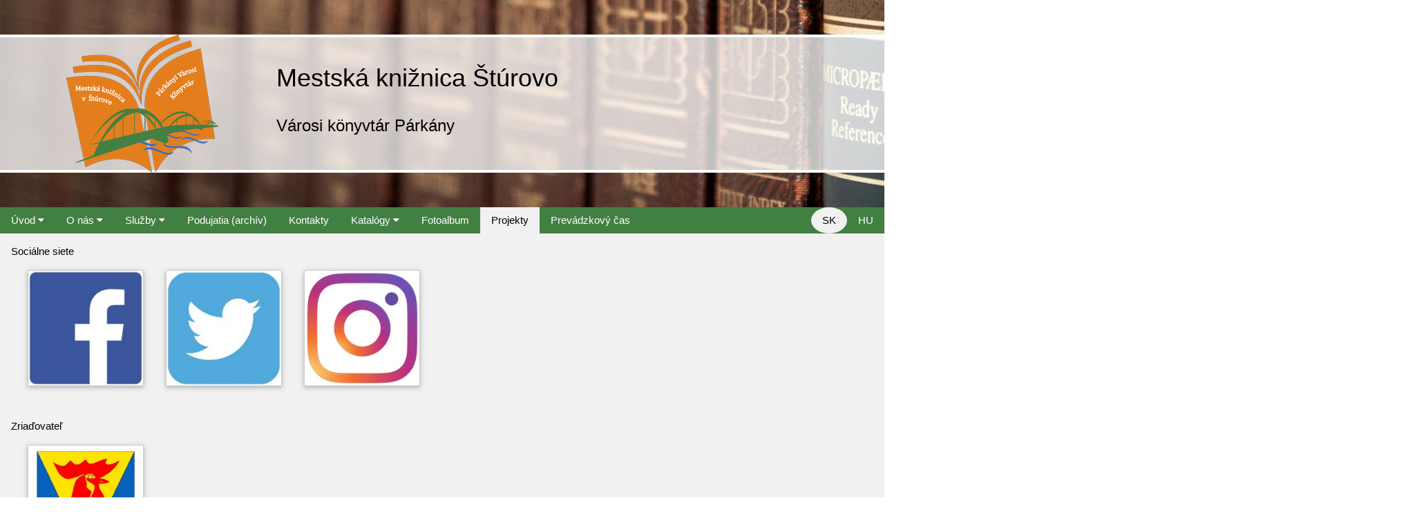

--- FILE ---
content_type: text/html; charset=utf-8
request_url: https://msksturovo.sk/?lng=sk&menu=8&submenu=&rok=2015&s=&id=14
body_size: 1723
content:

<!DOCTYPE html>
<html lang='sk'>
<title>Mestská knižnica, Štúrovo / Városi könyvtár, Párkány</title>
<meta name='viewport' content='width=device-width, initial-scale=1'>
<link rel='stylesheet' href='w3.css'>
<link rel='stylesheet' href='msk.css'>
<link rel='stylesheet' href='https://cdnjs.cloudflare.com/ajax/libs/font-awesome/4.7.0/css/font-awesome.min.css'>
<body>

    <div class='w3-display-container'>
        <img src='images/banner.jpg'>
        <div class='w3-display-left w3-hide-small w3-hide-medium w3-medium>
            <header class='w3-container' style='padding-left: 400px;'>
                <h1 class='w3-xxlarge'>Mestská knižnica Štúrovo</h1>
                <p class='w3-xlarge'>Városi könyvtár Párkány</p>
            </header>
        </div>
    </div><div class='w3-bar w3-mskgreen'><div class='w3-dropdown-hover w3-mobile'>
                <button class='w3-button w3-mskgreen'>Úvod <i class='fa fa-caret-down'></i></button>            
                <div class='w3-dropdown-content w3-bar-block w3-card-4'><a href=?menu=1&submenu=11&lng=sk class='w3-bar-item w3-button'>Oznamy – Novinky </a><a href=?menu=1&submenu=12&lng=sk class='w3-bar-item w3-button'>Novinky vo fonde</a></div>
              </div><div class='w3-dropdown-hover w3-mobile'>
                <button class='w3-button w3-mskgreen'>O nás <i class='fa fa-caret-down'></i></button>            
                <div class='w3-dropdown-content w3-bar-block w3-card-4'><a href=?menu=2&submenu=21&lng=sk class='w3-bar-item w3-button'>História knižnice</a><a href=?menu=2&submenu=22&lng=sk class='w3-bar-item w3-button'>Oddelenie spracovania a zápisu</a><a href=?menu=2&submenu=23&lng=sk class='w3-bar-item w3-button'>Oddelenie pre dospelých – náučná literatúra</a><a href=?menu=2&submenu=24&lng=sk class='w3-bar-item w3-button'>Oddelenie pre dospelých – beletria</a><a href=?menu=2&submenu=25&lng=sk class='w3-bar-item w3-button'>Oddelenie pre deti a mládež</a><a href=?menu=2&submenu=26&lng=sk class='w3-bar-item w3-button'>Partnerské knižnice</a><a href=?menu=2&submenu=27&lng=sk class='w3-bar-item w3-button'>Články o knižnici</a><a href=?menu=2&submenu=28&lng=sk class='w3-bar-item w3-button'>Oficiálne oznámenia</a></div>
              </div><div class='w3-dropdown-hover w3-mobile'>
                <button class='w3-button w3-mskgreen'>Služby  <i class='fa fa-caret-down'></i></button>            
                <div class='w3-dropdown-content w3-bar-block w3-card-4'><a href=?menu=3&submenu=31&lng=sk class='w3-bar-item w3-button'>Cenník poplatkov</a><a href=?menu=3&submenu=32&lng=sk class='w3-bar-item w3-button'>Výpožičný poriadok</a><a href=?menu=3&submenu=33&lng=sk class='w3-bar-item w3-button'>Zoznam služieb</a><a href=?menu=3&submenu=34&lng=sk class='w3-bar-item w3-button'>Donáška kníh do domu</a><a href=?menu=3&submenu=35&lng=sk class='w3-bar-item w3-button'>Medziknižničná výpožičná služba</a></div>
              </div><a href=?menu=4&lng=sk class='w3-bar-item w3-button w3-mobile'>Podujatia (archív)</a><a href=?menu=5&lng=sk class='w3-bar-item w3-button w3-mobile'>Kontakty </a><div class='w3-dropdown-hover w3-mobile'>
                <button class='w3-button w3-mskgreen'>Katalógy <i class='fa fa-caret-down'></i></button>            
                <div class='w3-dropdown-content w3-bar-block w3-card-4'><a href=?menu=6&submenu=61&lng=sk class='w3-bar-item w3-button'>Knihy</a><a href=?menu=6&submenu=62&lng=sk class='w3-bar-item w3-button'>Zoznam periodík</a></div>
              </div><a href=?menu=7&lng=sk class='w3-bar-item w3-button w3-mobile'>Fotoalbum</a><a href=?menu=8&lng=sk class='w3-bar-item w3-button w3-mobile w3-light-gray'>Projekty</a><a href=?menu=9&lng=sk class='w3-bar-item w3-button w3-mobile'>Prevádzkový čas</a><a href=?menu=8&submenu=&lng=hu class='w3-bar-item w3-button w3-circle w3-mygreen w3-right w3-mobile'>HU</a><a href=?menu=8&submenu=&lng=sk class='w3-bar-item w3-button w3-circle w3-light-gray w3-right w3-mobile'>SK</a></div>
<footer class='w3-container w3-hide-small w3-light-grey'>
    
  <p>Sociálne siete</p><div class='w3-row-padding w3-margin-top'><div class='w3-container w3-cell w3-mobile w3-left' style='height:200px;max-width:200px'>    
            <div class='w3-card'><a href=https://www.facebook.com/mestska.sturovo target=_blank><img src=./pic_sponzor/facebook.jpg class='w3-border' style='width:100%'></a>  </div>        
        </div><div class='w3-container w3-cell w3-mobile w3-left' style='height:200px;max-width:200px'>    
            <div class='w3-card'><a href=https://twitter.com/kniznica123 target=_blank><img src=./pic_sponzor/twitter.jpg class='w3-border' style='width:100%'></a>  </div>        
        </div><div class='w3-container w3-cell w3-mobile w3-left' style='height:200px;max-width:200px'>    
            <div class='w3-card'><a href=https://www.instagram.com/kniznica.konyvtar/ target=_blank><img src=./pic_sponzor/instagram.jpg class='w3-border' style='width:100%'></a>  </div>        
        </div></div>    


  <p>Zriaďovateľ</p>
  <div class='w3-row-padding w3-margin-top'>
    <div class='w3-container w3-cell w3-mobile' style='height:200px;max-width:200px'>    
        <div class='w3-card'>
            <a href=http://www.sturovo.sk/ target=_blank><img src=./pic_sponzor/sturovo.jpg class='w3-border' style='width:100%'></a>
        </div>
    </div>
  </div>
  
  <p>Podpory projektov</p><div class='w3-row-padding w3-margin-top'><div class='w3-container w3-cell w3-mobile w3-left' style='height:200px;max-width:200px'>    
            <div class='w3-card'><a href=http://www.fpu.sk/sk/ target=_blank><img src=./pic_projekt/FPU.jpg class='w3-border' style='width:100%'></a>  </div>        
        </div><div class='w3-container w3-cell w3-mobile w3-left' style='height:200px;max-width:200px'>    
            <div class='w3-card'><a href=http://kultminor.sk/sk/ target=_blank><img src=./pic_projekt/KKA.jpg class='w3-border' style='width:100%'></a>  </div>        
        </div><div class='w3-container w3-cell w3-mobile w3-left' style='height:200px;max-width:200px'>    
            <div class='w3-card'><a href=http://www.nka.hu/ target=_blank><img src=./pic_projekt/Nka.jpg class='w3-border' style='width:100%'></a>  </div>        
        </div><div class='w3-container w3-cell w3-mobile w3-left' style='height:200px;max-width:200px'>    
            <div class='w3-card'><a href=http://www.rakocziszovetseg.org/ target=_blank><img src=./pic_projekt/Rákóczi.jpg class='w3-border' style='width:100%'></a>  </div>        
        </div><div class='w3-container w3-cell w3-mobile w3-left' style='height:200px;max-width:200px'>    
            <div class='w3-card'><a href=http://www.narodnostnemensiny.gov.sk/ target=_blank><img src=./pic_projekt/uvsr.jpg class='w3-border' style='width:100%'></a>  </div>        
        </div><div class='w3-container w3-cell w3-mobile w3-left' style='height:200px;max-width:200px'>    
            <div class='w3-card'><a href=https://bgazrt.hu/ target=_blank><img src=./pic_projekt/Bethlen.jpg class='w3-border' style='width:100%'></a>  </div>        
        </div><div class='w3-container w3-cell w3-mobile w3-left' style='height:200px;max-width:200px'>    
            <div class='w3-card'><a href=http://www.culture.gov.sk/ target=_blank><img src=./pic_projekt/mksr.jpg class='w3-border' style='width:100%'></a>  </div>        
        </div></div>

  <p>Knižnicu podporujú</p><div class='w3-row-padding w3-margin-top'><div class='w3-container w3-cell w3-mobile w3-left' style='height:200px;max-width:200px'>    
            <div class='w3-card'><a href=https://www.smurfitkappa.com/sk/about-us target=_blank><img src=./pic_sponzor/Obaly.jpg class='w3-border' style='width:100%'></a>  </div>        
        </div><div class='w3-container w3-cell w3-mobile w3-left' style='height:200px;max-width:200px'>    
            <div class='w3-card'><a href=http://www.condalsgroup.com/skc-foundry/ target=_blank><img src=./pic_sponzor/SKC.jpg class='w3-border' style='width:100%'></a>  </div>        
        </div><div class='w3-container w3-cell w3-mobile w3-left' style='height:200px;max-width:200px'>    
            <div class='w3-card'><a href=http://convertis.wado.sk/ target=_blank><img src=./pic_sponzor/CONVERTIS1.jpg class='w3-border' style='width:100%'></a>  </div>        
        </div><div class='w3-container w3-cell w3-mobile w3-left' style='height:200px;max-width:200px'>    
            <div class='w3-card'><a href=http://www.ppsturovo.sk/ target=_blank><img src=./pic_sponzor/Priemyselnýpark.jpg class='w3-border' style='width:100%'></a>  </div>        
        </div><div class='w3-container w3-cell w3-mobile w3-left' style='height:200px;max-width:200px'>    
            <div class='w3-card'><a href=http://www.elektrodemar.sk/ target=_blank><img src=./pic_sponzor/ElektroDemar.jpg class='w3-border' style='width:100%'></a>  </div>        
        </div><div class='w3-container w3-cell w3-mobile w3-left' style='height:200px;max-width:200px'>    
            <div class='w3-card'><a href=http://www.monarflex.com/ target=_blank><img src=./pic_sponzor/Monarflexlogo2019.jpg class='w3-border' style='width:100%'></a>  </div>        
        </div><div class='w3-container w3-cell w3-mobile w3-left' style='height:200px;max-width:200px'>    
            <div class='w3-card'><a href=https://www.speed-line.sk/ target=_blank><img src=./pic_sponzor/SpeedL.jpg class='w3-border' style='width:100%'></a>  </div>        
        </div><div class='w3-container w3-cell w3-mobile w3-left' style='height:200px;max-width:200px'>    
            <div class='w3-card'><img src=./pic_sponzor/VTServicelogo.jpg class='w3-border' style='width:100%'>  </div>        
        </div><div class='w3-container w3-cell w3-mobile w3-left' style='height:200px;max-width:200px'>    
            <div class='w3-card'><a href=http://www.cranium.sk/ target=_blank><img src=./pic_sponzor/Cranium_1.jpg class='w3-border' style='width:100%'></a>  </div>        
        </div></div>
</footer>

<div class='w3-container w3-topbar w3-border-mskgreen w3-tiny'>
    <div class='w3-right-align'><p><a href=http://www.opensoft-project.sk style='text-decoration:none;'>opensoft project, 2018</a></p></div>
</div>
  
</body>
</html>
